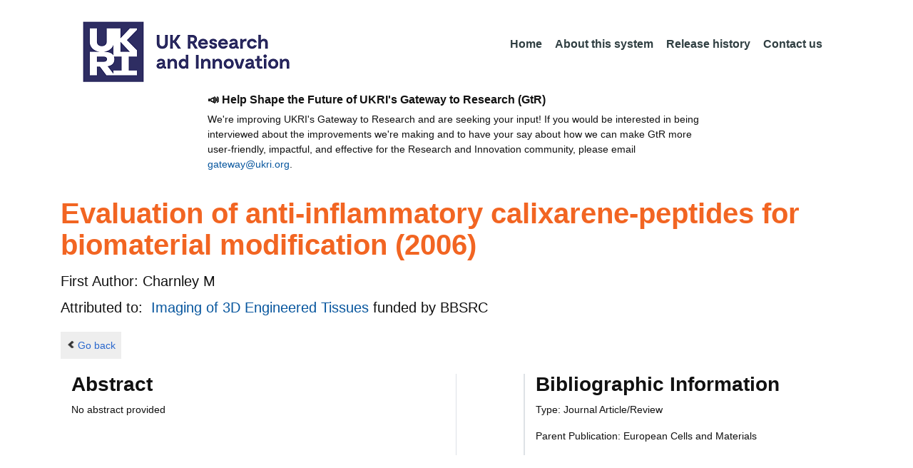

--- FILE ---
content_type: text/javascript;charset=UTF-8
request_url: https://gtr.ukri.org/resources/js/app/configdata/outcometype.js?v=95
body_size: 11376
content:
'use strict'
var outcomeDisplayConfig=
 {
			"spinout" : {
					"name":"Spinout",
					"displayProperties" : [
					    { "name":"title" , "value":"Title","type":"text"  },												
						{ "name":"companyName" , "value":"Company Name","type":"text"  },
						{ "name":"description" , "value":"Description" ,"type":"text" },
						{ "name":"yearCompanyFormed" , "value":"Year Established","type":"text"  },
						{ "name":"companyDescription" , "value":"Company Description" ,"type":"text" },
						{ "name":"regno" , "value":"Registration Number","type":"text"  },
						{ "name":"impact" , "value":"Impact" ,"type":"text" },
						{ "name":"ipExploited" , "value":"IP Exploited?" ,"type":"text" },						
						{ "name":"jointVenture" , "value":"Is Joint Venture?","type":"text" },	
						{ "name":"url" , "value":"Website","type":"url"  }
						
					],
					"tabId":"tabOutcomesSOLink"
				},
				
				"artisticandcreativeproduct" : {
					"name":"artisticandcreativeproduct",
					"displayProperties" : [
												
						{ "name":"title" , "value":"Title","type":"text"  },
						{ "name":"description" , "value":"Description" ,"type":"text" },
						{ "name":"type" , "value":"Type of Art","type":"text"  },
						{ "name":"yearFirstProvided" , "value":"Year Produced" ,"type":"text" },						
						{ "name":"impact" , "value":"Impact" ,"type":"text" },							
						{ "name":"url" , "value":"Website","type":"url"  }
					],
					"tabId":"tabOutcomesACPLink"
				},
				
				
				"keyfindings" : {
					"name":"keyfindings",
					"displayProperties" : [
						{ "name":"description" , "value":"Description" ,"type":"text" },
						{ "name":"nonAcademicUses" , "value":"Use In Non-Academic Context","type":"text"  },
						{ "name":"exploitationPathways" , "value":"Exploitation Route","type":"text"  },
						{ "name":"sectors" , "value":"Sectors" ,"type":"text" },
						{ "name":"url" , "value":"Website","type":"url"  }
					],
					"tabId":"tabOutcomesKFLink"
				
				}
				,
				
				"impactsummary" : {
					"name":"impactsummary",
					"displayProperties" : [
												
						{ "name":"title" , "value":"Title","type":"text"  },
						{ "name":"description" , "value":"Description" ,"type":"text" },
						{ "name":"summary" , "value":"Summary" ,"type":"text" },
						{ "name":"firstYearOfImpact" , "value":"First Year Of Impact","type":"text"  },
						{ "name":"beneficiaries" , "value":"Beneficiaries" ,"type":"text" },
						{ "name":"contributionMethod" , "value":"Contribution Method","type":"text"  },
						{ "name":"sector" , "value":"Sector" ,"type":"text" },
						{ "name":"impactTypes" , "value":"Impact Types" ,"type":"text" }
					],
					"tabId":"tabOutcomesISLink"
				}
				,
				
				"policyinfluence" : {
					"name":"policyinfluence",
					"displayProperties" : [
												
						{ "name":"guidelineTitle" , "value":"Guideline Title","type":"text"  },
						{ "name":"influence" , "value":"Influence","type":"text"  },						
						{ "name":"geoReach" , "value":"Geographic Reach","type":"text"  },
						{ "name":"typeOfInfluence" , "value":"Policy Influence Type" ,"type":"text" },
						{ "name":"impact" , "value":"Impact" ,"type":"text" },
						{ "name":"methods" , "value":"Methods" ,"type":"text" },
						{ "name":"areas" , "value":"Policy Areas" ,"type":"text" },							
						{ "name":"url" , "value":"Website","type":"url"  }
					],
					"tabId":"tabOutcomesPILink"
				},
				
				"furtherfunding" : {
					"name":"furtherfunding",
					"displayProperties" : [												
						{ "name":"title" , "value":"Title","type":"text"  },
						{ "name":"description" , "value":"Description" ,"type":"text" },
						{ "name":"narrative" , "value":"Narrative","type":"text"  },
						{ "name":"amount" , "value":"Amount" ,"type":"currency","dependon":"currCode" },
						{ "name":"fundingRef" , "value":"Funding ID" ,"type":"text" },
						{ "name":"fundingOrg" , "value":"Organisation" ,"type":"text" },
						{ "name":"childOrg" , "value":"Department" ,"type":"text" },						
						{ "name":"department" , "value":"Department" ,"type":"text" },							
						{ "name":"sector" , "value":"Sector","type":"text"  },
						{ "name":"country" , "value":"Country","type":"text"  },
						{ "name":"start" , "value":"Start","type":"date"  },
						{ "name":"end" , "value":"End","type":"date"  }
						
					],
				"tabId":"tabOutcomesFFLink"
				},
				
				"researchmaterial" : {
					"name":"researchmaterial",
					"displayProperties" : [
												
						{ "name":"title" , "value":"Title","type":"text"  },
						{ "name":"description" , "value":"Description" ,"type":"text" },
						{ "name":"type" , "value":"Type Of Material","type":"text"  },
						{ "name":"yearFirstProvided" , "value":"Year Produced" ,"type":"text" },
						{ "name":"softwareDeveloped" , "value":"Software Developed?" ,"type":"boolean" },
						{ "name":"softwareOpenSourced" , "value":"Software Open Source?" ,"type":"boolean" },
						{ "name":"providedToOthers" , "value":"Provided To Others?" ,"type":"boolean" },							
						{ "name":"impact" , "value":"Impact","type":"text"  },
						{ "name":"url" , "value":"URL","type":"url"  }
						
					],
					"tabId":"tabOutcomesRMOLink"
				},
				
				"researchdatabaseandmodel" : {
					"name":"researchdatabaseandmodel",
					"displayProperties" : [
												
						{ "name":"title" , "value":"Title","type":"text"  },
						{ "name":"description" , "value":"Description" ,"type":"text" },
						{ "name":"type" , "value":"Type Of Material","type":"text"  },
						{ "name":"yearFirstProvided" , "value":"Year Produced" ,"type":"text" },
						{ "name":"providedToOthers" , "value":"Provided To Others?" ,"type":"boolean" },							
						{ "name":"impact" , "value":"Impact","type":"text"  },
						{ "name":"url" , "value":"URL","type":"url"  }
						
					],
					"tabId":"tabOutcomesRDMLink"
				}
				
				,"collaboration" : {
					"name":"collaboration",
					"displayProperties" : [
												
						{ "name":"title" , "value":"Title","type":"text"  },
						{ "name":"description" , "value":"Description" ,"type":"text" },
						{ "name":"collaboratingOrganisation" , "value":"Organisation","type":"text"  },
						{ "name":"country" , "value":"Country" ,"type":"text" },							
						{ "name":"sector" , "value":"Sector","type":"text"  },
						{"name":"parentOrg","value":"Parent Orgnisation","type":"text"},
						{"name":"childOrg","value":"Department","type":"text"},						
						{ "name":"piContrib" , "value":"PI Contribution","type":"text" },
						{ "name":"partnerContrib" , "value":"Collaborator Contribution","type":"text" },
						{ "name":"impact" , "value":"Impact" ,"type":"text"},
						{ "name":"start" , "value":"Start Year","type":"date","format":"MM/yyyy" },
						{ "name":"end" , "value":"End Year","type":"date","format":"MM/yyyy" },
						{ "name":"url" , "value":"URL","type":"url"  }
						
					],
					"tabId":"tabOutcomesColLink"
				},
				"intellectualproperty" : {
					"name":"intellectualproperty",
					"displayProperties" : [
												
						{ "name":"title" , "value":"Title","type":"text"  },
						{ "name":"description" , "value":"Description" ,"type":"text" },
						{ "name":"patentId" , "value":"IP Reference","type":"text"  },
						{ "name":"protection" , "value":"Protection" ,"type":"text" },
						{ "name":"yearProtectionGranted" , "value":"Year Protection Granted" ,"type":"text" },							
						{ "name":"type" , "value":"Type Of IP","type":"text"  },
						{ "name":"license" , "value":"Licensed","type":"text" },						
						{ "name":"impact" , "value":"Impact","type":"text" },
						{ "name":"url" , "value":"URL","type":"url"  },
						{ "name":"start" , "value":"Start Year" ,"type":"date","format":"MM/yyyy"},
						{ "name":"end" , "value":"End Year","type":"date","format":"MM/yyyy" }
						
					],
					"tabId":"tabOutcomesIPLink"
				},
				"productintervention" : {
					"name":"productintervention",
					"displayProperties" : [
												
						{ "name":"title" , "value":"Title","type":"text"  },
						{ "name":"description" , "value":"Description" ,"type":"text" },
						{ "name":"productType" , "value":"Intervention Type","type":"text"  },
						{ "name":"stage" , "value":"Current Stage Of Development" ,"type":"text" },
						{ "name":"yearDevCompleted" , "value":"Year Development Stage Completed" ,"type":"text" },							
						{ "name":"status" , "value":"Development Status","type":"text"  },
						{ "name":"clinicalTrial" , "value":"Clinical Trial?" ,"type":"boolean"},
						{ "name":"ukcrnIsctnId" , "value":"UKCRN/ISCTN Identifier","type":"text" },
						{ "name":"impact" , "value":"Impact" ,"type":"text"},
						{ "name":"url" , "value":"URL","type":"url"  }
						
					],
					"tabId":"tabOutcomesPICTLink"
				}
				,"softwareandtechnicalproduct" : {
					"name":"softwareandtechnicalproduct",
					"displayProperties" : [
												
						{ "name":"title" , "value":"Title","type":"text"  },
						{ "name":"description" , "value":"Description" ,"type":"text" },
						{ "name":"type" , "value":"Type Of Technology","type":"text"  },
						{ "name":"yearFirstProvided" , "value":"Year Produced" ,"type":"text" },
						{ "name":"softwareOpenSourced" , "value":"Software Open Sourced?" ,"type":"boolean" },							
						{ "name":"openSourceLicense" , "value":"Open Source License?","type":"boolean"  },						
						{ "name":"impact" , "value":"Impact","type":"text" },						
						{ "name":"url" , "value":"URL","type":"url"  }
						
					],
					"tabId":"tabOutcomesSTPLink"
				
				}
				,"dissemination" : {
					"name":"dissemination",
					"displayProperties" : [
												
						{ "name":"title" , "value":"Title","type":"text"  },
						{ "name":"description" , "value":"Description" ,"type":"text" },
						{ "name":"form" , "value":"Form Of Engagement Activity","type":"text"  },
						{ "name":"partOfOffScheme" , "value":"Part Of Official Scheme?" ,"type":"boolean" },
						{ "name":"presentationType" , "value":"Type Of Presentation" ,"type":"text" },							
						{ "name":"geoReach" , "value":"Geographic Reach","type":"text"  },
						{ "name":"primAudience" , "value":"Primary Audience","type":"text" },
						{ "name":"results" , "value":"Results and Impact" ,"type":"text"},
						{ "name":"impact" , "value":"Results and Impact","type":"text" },
						{ "name":"year" , "value":"Year(s) Of Engagement Activity","type":"text"},						
						{ "name":"url" , "value":"URL","type":"url"  }
						
					],
					"tabId":"tabOutcomesDLink"
				}				
				
				
};

var outcomeTypeMapping={
		'Spin Outs':'spinout',
		'Software and Technical Products':'softwareandtechnicalproduct',
		'Research Tools and Methods':'researchmaterial',
		'Research Databases and Models':'researchdatabaseandmodel',
		'Products Interventions & Clinical Trials':'productintervention',
		'Policy Influence':'policyinfluence',
		'Key Findings':'keyfindings',
		'Intellectual Property':'intellectualproperty',
		'Impact Summary':'impactsummary',
		'Further Funding':'furtherfunding',
		'Engagement Activities':'dissemination',
		'Collaboration':'collaboration',
		'Artistic and Creative Products':'artisticandcreativeproduct'
		
};

